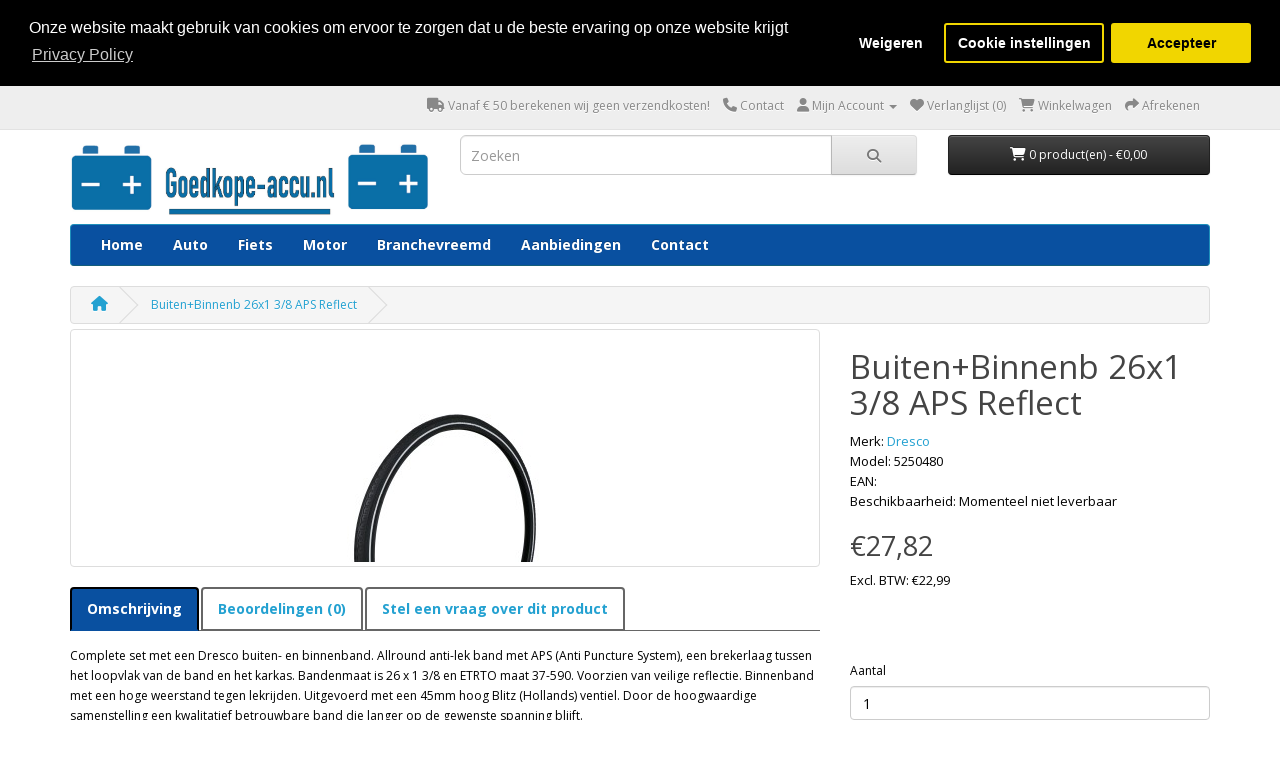

--- FILE ---
content_type: text/html; charset=utf-8
request_url: https://goedkope-accu.nl/buitenbinnenb-26x1-38-aps-reflect
body_size: 7052
content:
<!DOCTYPE html>

<!--[if IE]><![endif]-->

<!--[if IE 8 ]><html dir="ltr" lang="nl" class="ie8"><![endif]-->

<!--[if IE 9 ]><html dir="ltr" lang="nl" class="ie9"><![endif]-->

<!--[if (gt IE 9)|!(IE)]><!-->

<html dir="ltr" lang="nl">

<!--<![endif]-->

<head>
<script id="isl-gdpr-gtm-gcm-default">
  window.dataLayer = window.dataLayer || [];
  function gtag(){dataLayer.push(arguments);}

  gtag("consent", "default", {
    "ad_storage": "denied",
    "ad_personalization": "denied",
    "ad_user_data": "denied",
    "analytics_storage": "denied",
    "functionality_storage": "denied",
    "personalization_storage": "denied",
    "security_storage": "granted",
    "wait_for_update": 1500
  });

  // Optional
  // gtag("set", "ads_data_redaction", true);
  // gtag("set", "url_passthrough", true);
</script>
<!-- End iSense GDPR - Consent Default -->
<!-- Google Tag Manager -->
<script>(function(w,d,s,l,i){w[l]=w[l]||[];w[l].push({'gtm.start':
new Date().getTime(),event:'gtm.js'});var f=d.getElementsByTagName(s)[0],
j=d.createElement(s),dl=l!='dataLayer'?'&l='+l:'';j.async=true;j.src=
'https://www.googletagmanager.com/gtm.js?id='+i+dl;f.parentNode.insertBefore(j,f);
})(window,document,'script','dataLayer','GTM-P6RBLFQ6');</script>
<!-- End Google Tag Manager -->
<!-- Google tag (gtag.js) -->
<script async src="https://www.googletagmanager.com/gtag/js?id=G-DJDMK6B145"></script>
<script>
  window.dataLayer = window.dataLayer || [];
  function gtag(){dataLayer.push(arguments);}
  gtag('js', new Date());

  gtag('config', 'G-DJDMK6B145');
</script>
<meta charset="UTF-8" />

<meta name="viewport" content="width=device-width, initial-scale=1">

<meta http-equiv="X-UA-Compatible" content="IE=edge">
<meta name="msvalidate.01" content="619DABD51D35B2720526006D14033A1B" />
<meta name="google-site-verification" content="SsvwvS1p153YjXEFCfKiu5FnhmHm3DZoHkTedLvY0xE" />

<title>Dresco Buiten- en Binnenband 26 x 1 3/8 (37-590) APS Reflectie Blitz 45mm</title>

<base href="https://goedkope-accu.nl/" />


<meta name="description" content="Dresco Buiten- en Binnenband 26 x 1 3/8 (37-590) APS Reflectie Blitz 45mm" />



<script src="catalog/view/javascript/jquery/jquery-2.1.1.min.js" type="text/javascript"></script>

<link href="catalog/view/javascript/bootstrap/css/bootstrap.min.css" rel="stylesheet" media="screen" />

<script src="catalog/view/javascript/bootstrap/js/bootstrap.min.js" type="text/javascript"></script>

<link href="catalog/view/javascript/font-awesome/css/font-awesome.min.css" rel="stylesheet" type="text/css" />

<link href="//fonts.googleapis.com/css?family=Open+Sans:400,400i,300,700" rel="stylesheet" type="text/css" />

<link href="catalog/view/theme/wilco/stylesheet/stylesheet.css" rel="stylesheet">

<link rel="stylesheet" type="text/css" href="catalog/view/theme/wilco/stylesheet/license.css" />
<script src="https://kit.fontawesome.com/06b76c24b3.js" crossorigin="anonymous"></script>


<link href="catalog/view/javascript/jquery/magnific/magnific-popup.css" type="text/css" rel="stylesheet" media="screen" />


<link href="catalog/view/javascript/jquery/datetimepicker/bootstrap-datetimepicker.min.css" type="text/css" rel="stylesheet" media="screen" />


<link href="catalog/view/javascript/isenselabs_gdpr/cookieconsent.min.css" type="text/css" rel="stylesheet" media="screen" />


<script src="catalog/view/javascript/common.js" type="text/javascript"></script>


<link href="https://goedkope-accu.nl/index.php?route=information/contact" rel="canonical" />


<link href="https://goedkope-accu.nl/buitenbinnenb-26x1-38-aps-reflect" rel="canonical" />


<link href="https://goedkope-accu.nl/image/catalog/1merken/logo_accu.jpg" rel="icon" />



<script src="https://www.google.com/recaptcha/api.js" type="text/javascript"></script>


<script src="catalog/view/javascript/jquery/magnific/jquery.magnific-popup.min.js" type="text/javascript"></script>


<script src="catalog/view/javascript/jquery/datetimepicker/moment.js" type="text/javascript"></script>


<script src="catalog/view/javascript/jquery/datetimepicker/bootstrap-datetimepicker.min.js" type="text/javascript"></script>


<script src="catalog/view/javascript/isenselabs_gdpr/utils.js" type="text/javascript"></script>


<script src="catalog/view/javascript/isenselabs_gdpr/cookiemanager.js" type="text/javascript"></script>


<script src="catalog/view/javascript/isenselabs_gdpr/cookieconsent.min.js" type="text/javascript"></script>


<script id="isl-gdpr-gtm-gcm-update">
  function islGdprOnConsent(storage) {
    gtag("consent", "update", storage);
    islGdprSignal();
  }
  function islGdprSignal() {
    window.dataLayer.push({event: 'isl_ocgdpr_signal'});
  }

  // Initial consent, updated per visitor GDPR cookies
  function islGdprInitialConsent(adittionalChecks = 0) {
    let marketingBlocked = true;
    let analyticsBlocked = true;

    let cpdCookie=(document.cookie.match(/^(?:.*;)?\s*cookieconsent_preferences_disabled(\s*=\s*([^;]+)?)(?:.*)?$/)||[,null])[1];
    if(cpdCookie) {
      marketingBlocked = cpdCookie.indexOf("marketing") > -1;
      analyticsBlocked = cpdCookie.indexOf("analytics") > -1;
      islGdprOnConsent({
        "ad_storage": marketingBlocked ? "denied" : "granted",
        "ad_personalization": marketingBlocked ? "denied" : "granted",
        "ad_user_data": marketingBlocked ? "denied" : "granted",
        "analytics_storage": analyticsBlocked ? "denied" : "granted",
        "functionality_storage": "granted",
        "personalization_storage": "granted",
        "security_storage": "granted",
      });
    } else {
      // Block marketing & analytics until visitor opt-in
      let ccsCookie=(document.cookie.match(/^(?:.*;)?\s*cookieconsent_status\s*=\s*([^;]+)(?:.*)?$/)||[,null])[1];
      if(!ccsCookie && !adittionalChecks) {
        islGdprOnConsent({
          "ad_storage": "denied",
          "ad_personalization": "denied",
          "ad_user_data": "denied",
          "analytics_storage": "denied",
          "functionality_storage": "granted",
          "personalization_storage": "granted",
          "security_storage": "granted",
        });
      } else {
        if (adittionalChecks > 0) {
          setTimeout(function() {
            islGdprInitialConsent(adittionalChecks - 1);
          }, 600);
        }
      }
    }
  }
  islGdprInitialConsent(2);

  // On consent update
  function islCheckVisitorConsent() {
    let marketingBlocked = true;
    let analyticsBlocked = true;

    let cpdCookie=(document.cookie.match(/^(?:.*;)?\s*cookieconsent_preferences_disabled(\s*=\s*([^;]+)?)(?:.*)?$/)||[,null])[1];
    if(cpdCookie != null) {
      marketingBlocked = cpdCookie.indexOf("marketing") > -1;
      analyticsBlocked = cpdCookie.indexOf("analytics") > -1;
    }

    if (cpdCookie == null) {
      let ccsCookie=(document.cookie.match(/^(?:.*;)?\s*cookieconsent_status\s*=\s*([^;]+)(?:.*)?$/)||[,null])[1];
      if (ccsCookie == 'allow') {
        marketingBlocked = false;
        analyticsBlocked = false;
      }
    }

    islGdprOnConsent({
      "ad_storage": marketingBlocked ? "denied" : "granted",
      "ad_personalization": marketingBlocked ? "denied" : "granted",
      "ad_user_data": marketingBlocked ? "denied" : "granted",
      "analytics_storage": analyticsBlocked ? "denied" : "granted",
      "functionality_storage": "granted",
      "personalization_storage": "granted",
      "security_storage": "granted",
    });
  }

  
  let ccsCookie=(document.cookie.match(/^(?:.*;)?\s*cookieconsent_status\s*=\s*([^;]+)(?:.*)?$/)||[,null])[1];
  if(ccsCookie) {
    islCheckVisitorConsent();
  }

  window.addEventListener("click", function (e) {
    if (e.target && (e.target.className == "cc-btn cc-allow")) {
      setTimeout(function() {
        islCheckVisitorConsent();
      }, 500);
    }
    if (e.target && (e.target.className == "cc-btn cc-dismiss")) {
      setTimeout(function() {
        islGdprSignal();
      }, 500);
    }
  });
</script>
</head>

<body class="product-product-7529">
<!-- Google Tag Manager (noscript) -->
<noscript><iframe src="https://www.googletagmanager.com/ns.html?id=GTM-P6RBLFQ6"
height="0" width="0" style="display:none;visibility:hidden"></iframe></noscript>
<!-- End Google Tag Manager (noscript) -->
<nav id="top">

  <div class="container">

     <div id="top-links" class="nav pull-right">

      <ul class="list-inline">

        <li><a href="https://goedkope-accu.nl/Verzenden"><i class="fa fa-truck"></i> Vanaf € 50 berekenen wij geen verzendkosten!</a></li>
        <li><a href="https://goedkope-accu.nl/index.php?route=information/contact"><i class="fa fa-phone"></i> <span class="hidden-xs hidden-sm hidden-md">Contact</span></a></li>

        <li class="dropdown"><a href="https://goedkope-accu.nl/index.php?route=account/account" title="Mijn Account" class="dropdown-toggle" data-toggle="dropdown"><i class="fa fa-user"></i> <span class="hidden-xs hidden-sm hidden-md">Mijn Account</span> <span class="caret"></span></a>

          <ul class="dropdown-menu dropdown-menu-right">

            
            <li><a href="https://goedkope-accu.nl/index.php?route=account/register">Registreren</a></li>

            <li><a href="https://goedkope-accu.nl/index.php?route=account/login">Inloggen</a></li>

            
          </ul>

        </li>

        <li><a href="https://goedkope-accu.nl/index.php?route=account/wishlist" id="wishlist-total" title="Verlanglijst (0)"><i class="fa fa-heart"></i> <span class="hidden-xs hidden-sm hidden-md">Verlanglijst (0)</span></a></li>

        <li><a href="https://goedkope-accu.nl/index.php?route=checkout/cart" title="Winkelwagen"><i class="fa fa-shopping-cart"></i> <span class="hidden-xs hidden-sm hidden-md">Winkelwagen</span></a></li>

        <li><a href="https://goedkope-accu.nl/index.php?route=checkout/checkout" title="Afrekenen"><i class="fa fa-share"></i> <span class="hidden-xs hidden-sm hidden-md">Afrekenen</span></a></li>

      </ul>

    </div>

  </div>

</nav>

<header>

  <div class="container">

    <div class="row">

      <div class="col-sm-4">

        <div id="logo">

          
          <a href="https://goedkope-accu.nl/index.php?route=common/home"><img src="https://goedkope-accu.nl/image/catalog/1merken/goedkope-accu.nl.jpg" title="Het Goedkoopste Bv" alt="Het Goedkoopste Bv" class="img-responsive" /></a>

          
        </div>

      </div>

      <div class="col-sm-5"><div id="search" class="input-group">
  <input type="text" name="search" value="" placeholder="Zoeken" class="form-control input-lg" />
  <span class="input-group-btn">
    <button type="button" class="btn btn-default btn-lg"><i class="fa fa-search"></i></button>
  </span>
</div>
      </div>

      <div class="col-sm-3"><div id="cart" class="btn-group btn-block">
  <button type="button" data-toggle="dropdown" data-loading-text="Laden..." class="btn btn-inverse btn-block btn-lg dropdown-toggle"><i class="fa fa-shopping-cart"></i> <span id="cart-total">0 product(en) - €0,00</span></button>
  <ul class="dropdown-menu pull-right">
        <li>
      <p class="text-center">U heeft nog geen producten in uw winkelwagen.</p>
    </li>
      </ul>
</div>
</div>

    </div>

  </div>

</header>


<div class="container">

  <nav id="menu" class="navbar">

    <div class="navbar-header"><span id="category" class="visible-xs">categorie&euml;n</span>

      <button type="button" class="btn btn-navbar navbar-toggle" data-toggle="collapse" data-target=".navbar-ex1-collapse"><i class="fa fa-bars"></i></button>

    </div>

    <div class="collapse navbar-collapse navbar-ex1-collapse">

      <ul class="nav navbar-nav">

      <li><a href="https://goedkope-accu.nl/index.php?route=common/home">Home</a></li>
      <li><a href="https://goedkope-accu.nl/auto">Auto</a></li>
      <li><a href="https://goedkope-accu.nl/fiets">Fiets</a></li>
      <li><a href="https://goedkope-accu.nl/motor">Motor</a></li>
      <li><a href="https://goedkope-accu.nl/branchevreemd">Branchevreemd</a></li>
      <li><a href="/index.php?route=product/special">Aanbiedingen</a></li>
	  <li><a href="https://goedkope-accu.nl/index.php?route=information/contact">Contact</a></li>

      </ul>

    </div>

  </nav>


</div>



<div class="container">

  <ul class="breadcrumb">

    
    <li><a href="https://goedkope-accu.nl/index.php?route=common/home"><i class="fa fa-home"></i></a></li>

    
    <li><a href="https://goedkope-accu.nl/buitenbinnenb-26x1-38-aps-reflect">Buiten+Binnenb 26x1 3/8 APS Reflect</a></li>

    
  </ul>

  <div class="row">
    
    
    
    <div id="content" class="col-sm-12">
      <div class="row">

        
        
        
        <div class="col-sm-8">

          
          <ul class="thumbnails">

            
            <li><a class="thumbnail" href="https://goedkope-accu.nl/image/cache/pconnect/5250480_01-500x500.jpg" title="Buiten+Binnenb 26x1 3/8 APS Reflect"><img src="https://goedkope-accu.nl/image/cache/pconnect/5250480_01-228x228.jpg" title="Buiten+Binnenb 26x1 3/8 APS Reflect" alt="Buiten+Binnenb 26x1 3/8 APS Reflect" /></a></li>

            
            
          </ul>

          
          <ul class="nav nav-tabs">

            <li class="active"><a href="#tab-description" data-toggle="tab">Omschrijving</a></li>

            
            
            <li><a href="#tab-review" data-toggle="tab">Beoordelingen (0)</a></li>

            
            <li><a href="#tab-askquestion" data-toggle="tab">Stel een vraag over dit product</a></li>

          </ul>

          <div class="tab-content">

            <div class="tab-pane active" id="tab-description">Complete set met een Dresco buiten- en binnenband. Allround anti-lek band met APS (Anti Puncture System), een brekerlaag tussen het loopvlak van de band en het karkas. Bandenmaat is 26 x 1 3/8 en ETRTO maat 37-590. Voorzien van veilige reflectie. Binnenband met een hoge weerstand tegen lekrijden. Uitgevoerd met een 45mm hoog Blitz (Hollands) ventiel. Door de hoogwaardige samenstelling een kwalitatief betrouwbare band die langer op de gewenste spanning blijft.</div>

            <div class="tab-pane" id="tab-askquestion"><form action="https://goedkope-accu.nl/index.php?route=information/contact" method="post" enctype="multipart/form-data" class="form-horizontal" id="form-contact">
        <fieldset>
          <legend>Contactformulier <br><font size="2">Onze klantenservice beantwoord uw vraag gemiddeld binnen 1 uur.</legend>
          <div class="form-group required">
            <label class="col-sm-2 control-label" for="input-name">Uw naam</label>
            <div class="col-sm-10">
              <input type="text" name="name" value="" id="input-name" class="form-control" />
                          </div>
          </div>
          <div class="form-group required">
            <label class="col-sm-2 control-label" for="input-email">Uw e-mailadres</label>
            <div class="col-sm-10">
              <input type="text" name="email" value="" id="input-email" class="form-control" />
                          </div>
          </div>
          <div class="form-group required">
            <label class="col-sm-2 control-label" for="input-enquiry">Uw vraag of opmerking</label>
            <div class="col-sm-10">
              <textarea name="enquiry" rows="10" id="input-enquiry" class="form-control"></textarea>
                          </div>
          </div>
          <script src="//www.google.com/recaptcha/api.js" type="text/javascript"></script>
<fieldset>
  <legend></legend>
  <div class="form-group required">
        <label class="col-sm-2 control-label">Voer de code in de onderstaande box in</label>
    <div class="col-sm-10">
      <div class="g-recaptcha" data-sitekey="6LeRshUTAAAAAC6ZxTcQUCn1qQtFZ9gO6hIB8oC-"></div>
          </div>
      </div>
</fieldset>
        </fieldset>
        <div class="buttons">
          <div class="pull-right">
            <input class="btn btn-primary" type="button" onClick="submitQuestion();" data-loading-text="Laden..." id="button-contact" value="Toepassen" />
          </div>
        </div>
      </form></div>

            
            
            <div class="tab-pane" id="tab-review">

              <form class="form-horizontal" id="form-review">

                <div id="review"></div>

                <h2>Geef beoordeling</h2>

                
                Om een beoordeling te schrijven moet u <a href="https://goedkope-accu.nl/index.php?route=account/login">inloggen</a> of zich <a href="https://goedkope-accu.nl/index.php?route=account/register">registreren</a>
                
              </form>

            </div>

            
          </div>

        </div>

        
        
        
        <div class="col-sm-4">



          <h1>Buiten+Binnenb 26x1 3/8 APS Reflect</h1>

          <ul class="list-unstyled">

            
            <li>Merk: <a href="https://goedkope-accu.nl/dresco">Dresco</a></li>

            
            <li>Model: 5250480</li>
            <li>EAN: </li>

            
            <li>Beschikbaarheid: Momenteel niet leverbaar</li>

            
          </ul>

          
          <ul class="list-unstyled">

            
            <li>

              <h2>€27,82</h2>

            </li>

            
            
            <li>Excl. BTW: €22,99</li>

            
            
            
            <li><span style="padding-left:1px; font-size:14px; color:#900;"><br /><br /></span></li>

            <li><span style="padding-left:1px; font-size:14px; color:#900;"></span></li>

          </ul>

          
          <div id="product">

            
            
            <div class="form-group">

              <label class="control-label" for="input-quantity">Aantal</label>

              <input type="text" name="quantity" value="1" size="2" id="input-quantity" class="form-control" />

              <input type="hidden" name="product_id" value="7529" />

              <br />

              <button type="button" id="button-cart" data-loading-text="Laden..." class="btn btn-primary btn-lg btn-block">Bestellen</button>

            </div>

            
          </div>

          
          <div class="rating">

		        

            <p>

              
              
              <span class="fa fa-stack"><i class="fa fa-star-o fa-stack-1x"></i></span>

              
              
              
              <span class="fa fa-stack"><i class="fa fa-star-o fa-stack-1x"></i></span>

              
              
              
              <span class="fa fa-stack"><i class="fa fa-star-o fa-stack-1x"></i></span>

              
              
              
              <span class="fa fa-stack"><i class="fa fa-star-o fa-stack-1x"></i></span>

              
              
              
              <span class="fa fa-stack"><i class="fa fa-star-o fa-stack-1x"></i></span>

              
              
              <a href="" onclick="$('a[href=\'#tab-review\']').trigger('click'); return false;">0 beoordeling(en)</a> / <a href="" onclick="$('a[href=\'#tab-review\']').trigger('click'); return false;">Geef beoordeling</a></p>

            <hr>

            <!-- AddThis Button BEGIN -->

            <div class="addthis_toolbox addthis_default_style"><a class="addthis_button_facebook_like" fb:like:layout="button_count"></a> <a class="addthis_button_tweet"></a> <a class="addthis_button_pinterest_pinit"></a> <a class="addthis_counter addthis_pill_style"></a></div>

            <script type="text/javascript" src="//s7.addthis.com/js/300/addthis_widget.js#pubid=ra-515eeaf54693130e"></script>

            <!-- AddThis Button END -->

          </div>

          
        </div>

      </div>

      
      
      </div>

    </div>

</div>

<script type="text/javascript"><!--

$('select[name=\'recurring_id\'], input[name="quantity"]').change(function(){

  $.ajax({

    url: 'index.php?route=product/product/getRecurringDescription',

    type: 'post',

    data: $('input[name=\'product_id\'], input[name=\'quantity\'], select[name=\'recurring_id\']'),

    dataType: 'json',

    beforeSend: function() {

      $('#recurring-description').html('');

    },

    success: function(json) {

      $('.alert, .text-danger').remove();



      if (json['success']) {

        $('#recurring-description').html(json['success']);

      }

    }

  });

});

//--></script>

<script type="text/javascript"><!--

$('#button-cart').on('click', function() {

  $.ajax({

    url: 'index.php?route=checkout/cart/add',

    type: 'post',

    data: $('#product input[type=\'text\'], #product input[type=\'hidden\'], #product input[type=\'radio\']:checked, #product input[type=\'checkbox\']:checked, #product select, #product textarea'),

    dataType: 'json',

    beforeSend: function() {

      $('#button-cart').button('loading');

    },

    complete: function() {

      $('#button-cart').button('reset');

    },

    success: function(json) {

      $('.alert, .text-danger').remove();

      $('.form-group').removeClass('has-error');



      if (json['error']) {

        if (json['error']['option']) {

          for (i in json['error']['option']) {

            var element = $('#input-option' + i.replace('_', '-'));



            if (element.parent().hasClass('input-group')) {

              element.parent().after('<div class="text-danger">' + json['error']['option'][i] + '</div>');

            } else {

              element.after('<div class="text-danger">' + json['error']['option'][i] + '</div>');

            }

          }

        }



        if (json['error']['recurring']) {

          $('select[name=\'recurring_id\']').after('<div class="text-danger">' + json['error']['recurring'] + '</div>');

        }



        // Highlight any found errors

        $('.text-danger').parent().addClass('has-error');

      }



      if (json['success']) {

        $('.breadcrumb').after('<div class="alert alert-success">' + json['success'] + '<button type="button" class="close" data-dismiss="alert">&times;</button></div>');



        $('#cart > button').html('<i class="fa fa-shopping-cart"></i> ' + json['total']);



        $('html, body').animate({ scrollTop: 0 }, 'slow');



        $('#cart > ul').load('index.php?route=common/cart/info ul li');

      }

    },

        error: function(xhr, ajaxOptions, thrownError) {

            alert(thrownError + "\r\n" + xhr.statusText + "\r\n" + xhr.responseText);

        }

  });

});

//--></script>

<script type="text/javascript"><!--

$('.date').datetimepicker({

  pickTime: false

});



$('.datetime').datetimepicker({

  pickDate: true,

  pickTime: true

});



$('.time').datetimepicker({

  pickDate: false

});



$('button[id^=\'button-upload\']').on('click', function() {

  var node = this;



  $('#form-upload').remove();



  $('body').prepend('<form enctype="multipart/form-data" id="form-upload" style="display: none;"><input type="file" name="file" /></form>');



  $('#form-upload input[name=\'file\']').trigger('click');



  if (typeof timer != 'undefined') {

      clearInterval(timer);

  }



  timer = setInterval(function() {

    if ($('#form-upload input[name=\'file\']').val() != '') {

      clearInterval(timer);



      $.ajax({

        url: 'index.php?route=tool/upload',

        type: 'post',

        dataType: 'json',

        data: new FormData($('#form-upload')[0]),

        cache: false,

        contentType: false,

        processData: false,

        beforeSend: function() {

          $(node).button('loading');

        },

        complete: function() {

          $(node).button('reset');

        },

        success: function(json) {

          $('.text-danger').remove();



          if (json['error']) {

            $(node).parent().find('input').after('<div class="text-danger">' + json['error'] + '</div>');

          }



          if (json['success']) {

            alert(json['success']);



            $(node).parent().find('input').attr('value', json['code']);

          }

        },

        error: function(xhr, ajaxOptions, thrownError) {

          alert(thrownError + "\r\n" + xhr.statusText + "\r\n" + xhr.responseText);

        }

      });

    }

  }, 500);

});

//--></script>

<script type="text/javascript"><!--

$('#review').delegate('.pagination a', 'click', function(e) {

    e.preventDefault();



    $('#review').fadeOut('slow');



    $('#review').load(this.href);



    $('#review').fadeIn('slow');

});



$('#review').load('index.php?route=product/product/review&product_id=7529');



$('#button-review').on('click', function() {

  $.ajax({

    url: 'index.php?route=product/product/write&product_id=7529',

    type: 'post',

    dataType: 'json',

    data: $("#form-review").serialize(),

    beforeSend: function() {

      $('#button-review').button('loading');

    },

    complete: function() {

      $('#button-review').button('reset');

    },

    success: function(json) {

      $('.alert-success, .alert-danger').remove();



      if (json['error']) {

        $('#review').after('<div class="alert alert-danger"><i class="fa fa-exclamation-circle"></i> ' + json['error'] + '</div>');

      }



      if (json['success']) {

        $('#review').after('<div class="alert alert-success"><i class="fa fa-check-circle"></i> ' + json['success'] + '</div>');



        $('input[name=\'name\']').val('');

        $('textarea[name=\'text\']').val('');

        $('input[name=\'rating\']:checked').prop('checked', false);

      }

    }

  });

});



$(document).ready(function() {

  $('.thumbnails').magnificPopup({

    type:'image',

    delegate: 'a',

    gallery: {

      enabled:true

    }

  });

});

//--></script>

<script type="text/javascript">

  jQuery(document).ready(function ($) {

    $('#tabs li:eq(0) a').tab('show');

  });

function submitQuestion(){

  $.ajax({

    url: 'index.php?route=product/product/submitQuestion',

    type: 'post',

    dataType: 'json',

    data: $("#form-contact").serialize() + '&form-contact=submit' + '&product_id=7529',

    beforeSend: function() {

      $('#button-contact').button('loading');

    },

    complete: function() {

      $('#button-contact').button('reset');

    },

    success: function(json) {

      $('.alert-success, .alert-danger').remove();

      if (json['success']) {

        $('input[name=\'captcha\']').val('');  // @todo

      }

      $('#tab-askquestion').html(json['contact_form']);

    }

  });

}

</script>

<footer>

  <div class="container">

    <div class="row">

      
      <div class="col-sm-3">

        <h5>Informatie</h5>

        <ul class="list-unstyled">

          
          <li><a href="https://goedkope-accu.nl/gdpr-tools">Beheer al uw gegevens</a></li>

          
          <li><a href="https://goedkope-accu.nl/autoaccu-gids">Autoaccu - De gids voor beste Onderhoud &amp; Levensduur</a></li>

          
          <li><a href="https://goedkope-accu.nl/Bootaccu-gids">Bootaccu - Onmisbare Gids voor Elke Schipper</a></li>

          
          <li><a href="https://goedkope-accu.nl/Camperaccu-info">Camperaccu - Gids voor de beste accukeuze!</a></li>

          
          <li><a href="https://goedkope-accu.nl/Zonnepaneel-info">Zonnepanelen - Gids Zonnepanelen voor camper en boot</a></li>

          
          <li><a href="https://goedkope-accu.nl/Algemene-voorwaarden">Algemene voorwaarden Goedkope-accu.nl</a></li>

          
          <li><a href="https://goedkope-accu.nl/energie-oplossingen-soest">Info</a></li>

          
          <li><a href="https://goedkope-accu.nl/Verzenden">Verzenden</a></li>

          
          <li><a href="https://goedkope-accu.nl/garantie-accu">Garantie accu's</a></li>

          
          <li><a href="https://goedkope-accu.nl/Privacy-Policy">Privacy Policy</a></li>

          
          <li><a href="https://goedkope-accu.nl/Zonnepanelen-monteren">Zonnepanelen monteren</a></li>

          
          <li><a href="https://goedkope-accu.nl/accu-automerk">Accu automerk</a></li>

          
          <li><a href="https://goedkope-accu.nl/accumerk">Accumerken</a></li>

          
          <li><a href="https://goedkope-accu.nl/accu-gratis-bezorgd">Gratis bezorgd</a></li>

          
        </ul>

      </div>

      
      <div class="col-sm-3">

        <h5>Klantenservice</h5>

        <ul class="list-unstyled">

          <li><a href="https://goedkope-accu.nl/index.php?route=information/contact">Contact</a></li>

          <li><a href="https://goedkope-accu.nl/index.php?route=information/sitemap">Sitemap</a></li>

        </ul>

      </div>

      <div class="col-sm-3">

        <h5>Extra</h5>

        <ul class="list-unstyled">

      	  <li><a href="https://goedkope-accu.nl/index.php?route=product/special">Aanbiedingen</a></li>

          <li><a href="https://goedkope-accu.nl/index.php?route=product/manufacturer">Merken</a></li>

        </ul>

      </div>

      <div class="col-sm-3">

        <h5>Mijn account</h5>

        <ul class="list-unstyled">

          <li><a href="https://goedkope-accu.nl/index.php?route=account/account">Mijn account</a></li>

          <li><a href="https://goedkope-accu.nl/index.php?route=account/order">Bestelhistorie</a></li>

          <li><a href="https://goedkope-accu.nl/index.php?route=account/wishlist">Verlanglijst</a></li>

          <li><a href="https://goedkope-accu.nl/index.php?route=account/newsletter">Nieuwsbrief</a></li>

        </ul>

      </div>

    </div>

    <hr>

    <p>Powered By <a href="https://service-advies.nl">Service & Advies de Klerk</a><br /> Het Goedkoopste Bv &copy; 2026</p>

  </div>

</footer>

                 <div id="cookie_bar"></div>
            <script>
               $(document).ready(function() {
                   $("#cookie_bar").load("index.php?route=module/isenselabs_gdpr/cookie_consent_bar", function() {
                    });
               });
            </script>
                  
</body></html>


--- FILE ---
content_type: text/html; charset=utf-8
request_url: https://www.google.com/recaptcha/api2/anchor?ar=1&k=6LeRshUTAAAAAC6ZxTcQUCn1qQtFZ9gO6hIB8oC-&co=aHR0cHM6Ly9nb2Vka29wZS1hY2N1Lm5sOjQ0Mw..&hl=en&v=PoyoqOPhxBO7pBk68S4YbpHZ&size=normal&anchor-ms=20000&execute-ms=30000&cb=oz0iynix0ofh
body_size: 49565
content:
<!DOCTYPE HTML><html dir="ltr" lang="en"><head><meta http-equiv="Content-Type" content="text/html; charset=UTF-8">
<meta http-equiv="X-UA-Compatible" content="IE=edge">
<title>reCAPTCHA</title>
<style type="text/css">
/* cyrillic-ext */
@font-face {
  font-family: 'Roboto';
  font-style: normal;
  font-weight: 400;
  font-stretch: 100%;
  src: url(//fonts.gstatic.com/s/roboto/v48/KFO7CnqEu92Fr1ME7kSn66aGLdTylUAMa3GUBHMdazTgWw.woff2) format('woff2');
  unicode-range: U+0460-052F, U+1C80-1C8A, U+20B4, U+2DE0-2DFF, U+A640-A69F, U+FE2E-FE2F;
}
/* cyrillic */
@font-face {
  font-family: 'Roboto';
  font-style: normal;
  font-weight: 400;
  font-stretch: 100%;
  src: url(//fonts.gstatic.com/s/roboto/v48/KFO7CnqEu92Fr1ME7kSn66aGLdTylUAMa3iUBHMdazTgWw.woff2) format('woff2');
  unicode-range: U+0301, U+0400-045F, U+0490-0491, U+04B0-04B1, U+2116;
}
/* greek-ext */
@font-face {
  font-family: 'Roboto';
  font-style: normal;
  font-weight: 400;
  font-stretch: 100%;
  src: url(//fonts.gstatic.com/s/roboto/v48/KFO7CnqEu92Fr1ME7kSn66aGLdTylUAMa3CUBHMdazTgWw.woff2) format('woff2');
  unicode-range: U+1F00-1FFF;
}
/* greek */
@font-face {
  font-family: 'Roboto';
  font-style: normal;
  font-weight: 400;
  font-stretch: 100%;
  src: url(//fonts.gstatic.com/s/roboto/v48/KFO7CnqEu92Fr1ME7kSn66aGLdTylUAMa3-UBHMdazTgWw.woff2) format('woff2');
  unicode-range: U+0370-0377, U+037A-037F, U+0384-038A, U+038C, U+038E-03A1, U+03A3-03FF;
}
/* math */
@font-face {
  font-family: 'Roboto';
  font-style: normal;
  font-weight: 400;
  font-stretch: 100%;
  src: url(//fonts.gstatic.com/s/roboto/v48/KFO7CnqEu92Fr1ME7kSn66aGLdTylUAMawCUBHMdazTgWw.woff2) format('woff2');
  unicode-range: U+0302-0303, U+0305, U+0307-0308, U+0310, U+0312, U+0315, U+031A, U+0326-0327, U+032C, U+032F-0330, U+0332-0333, U+0338, U+033A, U+0346, U+034D, U+0391-03A1, U+03A3-03A9, U+03B1-03C9, U+03D1, U+03D5-03D6, U+03F0-03F1, U+03F4-03F5, U+2016-2017, U+2034-2038, U+203C, U+2040, U+2043, U+2047, U+2050, U+2057, U+205F, U+2070-2071, U+2074-208E, U+2090-209C, U+20D0-20DC, U+20E1, U+20E5-20EF, U+2100-2112, U+2114-2115, U+2117-2121, U+2123-214F, U+2190, U+2192, U+2194-21AE, U+21B0-21E5, U+21F1-21F2, U+21F4-2211, U+2213-2214, U+2216-22FF, U+2308-230B, U+2310, U+2319, U+231C-2321, U+2336-237A, U+237C, U+2395, U+239B-23B7, U+23D0, U+23DC-23E1, U+2474-2475, U+25AF, U+25B3, U+25B7, U+25BD, U+25C1, U+25CA, U+25CC, U+25FB, U+266D-266F, U+27C0-27FF, U+2900-2AFF, U+2B0E-2B11, U+2B30-2B4C, U+2BFE, U+3030, U+FF5B, U+FF5D, U+1D400-1D7FF, U+1EE00-1EEFF;
}
/* symbols */
@font-face {
  font-family: 'Roboto';
  font-style: normal;
  font-weight: 400;
  font-stretch: 100%;
  src: url(//fonts.gstatic.com/s/roboto/v48/KFO7CnqEu92Fr1ME7kSn66aGLdTylUAMaxKUBHMdazTgWw.woff2) format('woff2');
  unicode-range: U+0001-000C, U+000E-001F, U+007F-009F, U+20DD-20E0, U+20E2-20E4, U+2150-218F, U+2190, U+2192, U+2194-2199, U+21AF, U+21E6-21F0, U+21F3, U+2218-2219, U+2299, U+22C4-22C6, U+2300-243F, U+2440-244A, U+2460-24FF, U+25A0-27BF, U+2800-28FF, U+2921-2922, U+2981, U+29BF, U+29EB, U+2B00-2BFF, U+4DC0-4DFF, U+FFF9-FFFB, U+10140-1018E, U+10190-1019C, U+101A0, U+101D0-101FD, U+102E0-102FB, U+10E60-10E7E, U+1D2C0-1D2D3, U+1D2E0-1D37F, U+1F000-1F0FF, U+1F100-1F1AD, U+1F1E6-1F1FF, U+1F30D-1F30F, U+1F315, U+1F31C, U+1F31E, U+1F320-1F32C, U+1F336, U+1F378, U+1F37D, U+1F382, U+1F393-1F39F, U+1F3A7-1F3A8, U+1F3AC-1F3AF, U+1F3C2, U+1F3C4-1F3C6, U+1F3CA-1F3CE, U+1F3D4-1F3E0, U+1F3ED, U+1F3F1-1F3F3, U+1F3F5-1F3F7, U+1F408, U+1F415, U+1F41F, U+1F426, U+1F43F, U+1F441-1F442, U+1F444, U+1F446-1F449, U+1F44C-1F44E, U+1F453, U+1F46A, U+1F47D, U+1F4A3, U+1F4B0, U+1F4B3, U+1F4B9, U+1F4BB, U+1F4BF, U+1F4C8-1F4CB, U+1F4D6, U+1F4DA, U+1F4DF, U+1F4E3-1F4E6, U+1F4EA-1F4ED, U+1F4F7, U+1F4F9-1F4FB, U+1F4FD-1F4FE, U+1F503, U+1F507-1F50B, U+1F50D, U+1F512-1F513, U+1F53E-1F54A, U+1F54F-1F5FA, U+1F610, U+1F650-1F67F, U+1F687, U+1F68D, U+1F691, U+1F694, U+1F698, U+1F6AD, U+1F6B2, U+1F6B9-1F6BA, U+1F6BC, U+1F6C6-1F6CF, U+1F6D3-1F6D7, U+1F6E0-1F6EA, U+1F6F0-1F6F3, U+1F6F7-1F6FC, U+1F700-1F7FF, U+1F800-1F80B, U+1F810-1F847, U+1F850-1F859, U+1F860-1F887, U+1F890-1F8AD, U+1F8B0-1F8BB, U+1F8C0-1F8C1, U+1F900-1F90B, U+1F93B, U+1F946, U+1F984, U+1F996, U+1F9E9, U+1FA00-1FA6F, U+1FA70-1FA7C, U+1FA80-1FA89, U+1FA8F-1FAC6, U+1FACE-1FADC, U+1FADF-1FAE9, U+1FAF0-1FAF8, U+1FB00-1FBFF;
}
/* vietnamese */
@font-face {
  font-family: 'Roboto';
  font-style: normal;
  font-weight: 400;
  font-stretch: 100%;
  src: url(//fonts.gstatic.com/s/roboto/v48/KFO7CnqEu92Fr1ME7kSn66aGLdTylUAMa3OUBHMdazTgWw.woff2) format('woff2');
  unicode-range: U+0102-0103, U+0110-0111, U+0128-0129, U+0168-0169, U+01A0-01A1, U+01AF-01B0, U+0300-0301, U+0303-0304, U+0308-0309, U+0323, U+0329, U+1EA0-1EF9, U+20AB;
}
/* latin-ext */
@font-face {
  font-family: 'Roboto';
  font-style: normal;
  font-weight: 400;
  font-stretch: 100%;
  src: url(//fonts.gstatic.com/s/roboto/v48/KFO7CnqEu92Fr1ME7kSn66aGLdTylUAMa3KUBHMdazTgWw.woff2) format('woff2');
  unicode-range: U+0100-02BA, U+02BD-02C5, U+02C7-02CC, U+02CE-02D7, U+02DD-02FF, U+0304, U+0308, U+0329, U+1D00-1DBF, U+1E00-1E9F, U+1EF2-1EFF, U+2020, U+20A0-20AB, U+20AD-20C0, U+2113, U+2C60-2C7F, U+A720-A7FF;
}
/* latin */
@font-face {
  font-family: 'Roboto';
  font-style: normal;
  font-weight: 400;
  font-stretch: 100%;
  src: url(//fonts.gstatic.com/s/roboto/v48/KFO7CnqEu92Fr1ME7kSn66aGLdTylUAMa3yUBHMdazQ.woff2) format('woff2');
  unicode-range: U+0000-00FF, U+0131, U+0152-0153, U+02BB-02BC, U+02C6, U+02DA, U+02DC, U+0304, U+0308, U+0329, U+2000-206F, U+20AC, U+2122, U+2191, U+2193, U+2212, U+2215, U+FEFF, U+FFFD;
}
/* cyrillic-ext */
@font-face {
  font-family: 'Roboto';
  font-style: normal;
  font-weight: 500;
  font-stretch: 100%;
  src: url(//fonts.gstatic.com/s/roboto/v48/KFO7CnqEu92Fr1ME7kSn66aGLdTylUAMa3GUBHMdazTgWw.woff2) format('woff2');
  unicode-range: U+0460-052F, U+1C80-1C8A, U+20B4, U+2DE0-2DFF, U+A640-A69F, U+FE2E-FE2F;
}
/* cyrillic */
@font-face {
  font-family: 'Roboto';
  font-style: normal;
  font-weight: 500;
  font-stretch: 100%;
  src: url(//fonts.gstatic.com/s/roboto/v48/KFO7CnqEu92Fr1ME7kSn66aGLdTylUAMa3iUBHMdazTgWw.woff2) format('woff2');
  unicode-range: U+0301, U+0400-045F, U+0490-0491, U+04B0-04B1, U+2116;
}
/* greek-ext */
@font-face {
  font-family: 'Roboto';
  font-style: normal;
  font-weight: 500;
  font-stretch: 100%;
  src: url(//fonts.gstatic.com/s/roboto/v48/KFO7CnqEu92Fr1ME7kSn66aGLdTylUAMa3CUBHMdazTgWw.woff2) format('woff2');
  unicode-range: U+1F00-1FFF;
}
/* greek */
@font-face {
  font-family: 'Roboto';
  font-style: normal;
  font-weight: 500;
  font-stretch: 100%;
  src: url(//fonts.gstatic.com/s/roboto/v48/KFO7CnqEu92Fr1ME7kSn66aGLdTylUAMa3-UBHMdazTgWw.woff2) format('woff2');
  unicode-range: U+0370-0377, U+037A-037F, U+0384-038A, U+038C, U+038E-03A1, U+03A3-03FF;
}
/* math */
@font-face {
  font-family: 'Roboto';
  font-style: normal;
  font-weight: 500;
  font-stretch: 100%;
  src: url(//fonts.gstatic.com/s/roboto/v48/KFO7CnqEu92Fr1ME7kSn66aGLdTylUAMawCUBHMdazTgWw.woff2) format('woff2');
  unicode-range: U+0302-0303, U+0305, U+0307-0308, U+0310, U+0312, U+0315, U+031A, U+0326-0327, U+032C, U+032F-0330, U+0332-0333, U+0338, U+033A, U+0346, U+034D, U+0391-03A1, U+03A3-03A9, U+03B1-03C9, U+03D1, U+03D5-03D6, U+03F0-03F1, U+03F4-03F5, U+2016-2017, U+2034-2038, U+203C, U+2040, U+2043, U+2047, U+2050, U+2057, U+205F, U+2070-2071, U+2074-208E, U+2090-209C, U+20D0-20DC, U+20E1, U+20E5-20EF, U+2100-2112, U+2114-2115, U+2117-2121, U+2123-214F, U+2190, U+2192, U+2194-21AE, U+21B0-21E5, U+21F1-21F2, U+21F4-2211, U+2213-2214, U+2216-22FF, U+2308-230B, U+2310, U+2319, U+231C-2321, U+2336-237A, U+237C, U+2395, U+239B-23B7, U+23D0, U+23DC-23E1, U+2474-2475, U+25AF, U+25B3, U+25B7, U+25BD, U+25C1, U+25CA, U+25CC, U+25FB, U+266D-266F, U+27C0-27FF, U+2900-2AFF, U+2B0E-2B11, U+2B30-2B4C, U+2BFE, U+3030, U+FF5B, U+FF5D, U+1D400-1D7FF, U+1EE00-1EEFF;
}
/* symbols */
@font-face {
  font-family: 'Roboto';
  font-style: normal;
  font-weight: 500;
  font-stretch: 100%;
  src: url(//fonts.gstatic.com/s/roboto/v48/KFO7CnqEu92Fr1ME7kSn66aGLdTylUAMaxKUBHMdazTgWw.woff2) format('woff2');
  unicode-range: U+0001-000C, U+000E-001F, U+007F-009F, U+20DD-20E0, U+20E2-20E4, U+2150-218F, U+2190, U+2192, U+2194-2199, U+21AF, U+21E6-21F0, U+21F3, U+2218-2219, U+2299, U+22C4-22C6, U+2300-243F, U+2440-244A, U+2460-24FF, U+25A0-27BF, U+2800-28FF, U+2921-2922, U+2981, U+29BF, U+29EB, U+2B00-2BFF, U+4DC0-4DFF, U+FFF9-FFFB, U+10140-1018E, U+10190-1019C, U+101A0, U+101D0-101FD, U+102E0-102FB, U+10E60-10E7E, U+1D2C0-1D2D3, U+1D2E0-1D37F, U+1F000-1F0FF, U+1F100-1F1AD, U+1F1E6-1F1FF, U+1F30D-1F30F, U+1F315, U+1F31C, U+1F31E, U+1F320-1F32C, U+1F336, U+1F378, U+1F37D, U+1F382, U+1F393-1F39F, U+1F3A7-1F3A8, U+1F3AC-1F3AF, U+1F3C2, U+1F3C4-1F3C6, U+1F3CA-1F3CE, U+1F3D4-1F3E0, U+1F3ED, U+1F3F1-1F3F3, U+1F3F5-1F3F7, U+1F408, U+1F415, U+1F41F, U+1F426, U+1F43F, U+1F441-1F442, U+1F444, U+1F446-1F449, U+1F44C-1F44E, U+1F453, U+1F46A, U+1F47D, U+1F4A3, U+1F4B0, U+1F4B3, U+1F4B9, U+1F4BB, U+1F4BF, U+1F4C8-1F4CB, U+1F4D6, U+1F4DA, U+1F4DF, U+1F4E3-1F4E6, U+1F4EA-1F4ED, U+1F4F7, U+1F4F9-1F4FB, U+1F4FD-1F4FE, U+1F503, U+1F507-1F50B, U+1F50D, U+1F512-1F513, U+1F53E-1F54A, U+1F54F-1F5FA, U+1F610, U+1F650-1F67F, U+1F687, U+1F68D, U+1F691, U+1F694, U+1F698, U+1F6AD, U+1F6B2, U+1F6B9-1F6BA, U+1F6BC, U+1F6C6-1F6CF, U+1F6D3-1F6D7, U+1F6E0-1F6EA, U+1F6F0-1F6F3, U+1F6F7-1F6FC, U+1F700-1F7FF, U+1F800-1F80B, U+1F810-1F847, U+1F850-1F859, U+1F860-1F887, U+1F890-1F8AD, U+1F8B0-1F8BB, U+1F8C0-1F8C1, U+1F900-1F90B, U+1F93B, U+1F946, U+1F984, U+1F996, U+1F9E9, U+1FA00-1FA6F, U+1FA70-1FA7C, U+1FA80-1FA89, U+1FA8F-1FAC6, U+1FACE-1FADC, U+1FADF-1FAE9, U+1FAF0-1FAF8, U+1FB00-1FBFF;
}
/* vietnamese */
@font-face {
  font-family: 'Roboto';
  font-style: normal;
  font-weight: 500;
  font-stretch: 100%;
  src: url(//fonts.gstatic.com/s/roboto/v48/KFO7CnqEu92Fr1ME7kSn66aGLdTylUAMa3OUBHMdazTgWw.woff2) format('woff2');
  unicode-range: U+0102-0103, U+0110-0111, U+0128-0129, U+0168-0169, U+01A0-01A1, U+01AF-01B0, U+0300-0301, U+0303-0304, U+0308-0309, U+0323, U+0329, U+1EA0-1EF9, U+20AB;
}
/* latin-ext */
@font-face {
  font-family: 'Roboto';
  font-style: normal;
  font-weight: 500;
  font-stretch: 100%;
  src: url(//fonts.gstatic.com/s/roboto/v48/KFO7CnqEu92Fr1ME7kSn66aGLdTylUAMa3KUBHMdazTgWw.woff2) format('woff2');
  unicode-range: U+0100-02BA, U+02BD-02C5, U+02C7-02CC, U+02CE-02D7, U+02DD-02FF, U+0304, U+0308, U+0329, U+1D00-1DBF, U+1E00-1E9F, U+1EF2-1EFF, U+2020, U+20A0-20AB, U+20AD-20C0, U+2113, U+2C60-2C7F, U+A720-A7FF;
}
/* latin */
@font-face {
  font-family: 'Roboto';
  font-style: normal;
  font-weight: 500;
  font-stretch: 100%;
  src: url(//fonts.gstatic.com/s/roboto/v48/KFO7CnqEu92Fr1ME7kSn66aGLdTylUAMa3yUBHMdazQ.woff2) format('woff2');
  unicode-range: U+0000-00FF, U+0131, U+0152-0153, U+02BB-02BC, U+02C6, U+02DA, U+02DC, U+0304, U+0308, U+0329, U+2000-206F, U+20AC, U+2122, U+2191, U+2193, U+2212, U+2215, U+FEFF, U+FFFD;
}
/* cyrillic-ext */
@font-face {
  font-family: 'Roboto';
  font-style: normal;
  font-weight: 900;
  font-stretch: 100%;
  src: url(//fonts.gstatic.com/s/roboto/v48/KFO7CnqEu92Fr1ME7kSn66aGLdTylUAMa3GUBHMdazTgWw.woff2) format('woff2');
  unicode-range: U+0460-052F, U+1C80-1C8A, U+20B4, U+2DE0-2DFF, U+A640-A69F, U+FE2E-FE2F;
}
/* cyrillic */
@font-face {
  font-family: 'Roboto';
  font-style: normal;
  font-weight: 900;
  font-stretch: 100%;
  src: url(//fonts.gstatic.com/s/roboto/v48/KFO7CnqEu92Fr1ME7kSn66aGLdTylUAMa3iUBHMdazTgWw.woff2) format('woff2');
  unicode-range: U+0301, U+0400-045F, U+0490-0491, U+04B0-04B1, U+2116;
}
/* greek-ext */
@font-face {
  font-family: 'Roboto';
  font-style: normal;
  font-weight: 900;
  font-stretch: 100%;
  src: url(//fonts.gstatic.com/s/roboto/v48/KFO7CnqEu92Fr1ME7kSn66aGLdTylUAMa3CUBHMdazTgWw.woff2) format('woff2');
  unicode-range: U+1F00-1FFF;
}
/* greek */
@font-face {
  font-family: 'Roboto';
  font-style: normal;
  font-weight: 900;
  font-stretch: 100%;
  src: url(//fonts.gstatic.com/s/roboto/v48/KFO7CnqEu92Fr1ME7kSn66aGLdTylUAMa3-UBHMdazTgWw.woff2) format('woff2');
  unicode-range: U+0370-0377, U+037A-037F, U+0384-038A, U+038C, U+038E-03A1, U+03A3-03FF;
}
/* math */
@font-face {
  font-family: 'Roboto';
  font-style: normal;
  font-weight: 900;
  font-stretch: 100%;
  src: url(//fonts.gstatic.com/s/roboto/v48/KFO7CnqEu92Fr1ME7kSn66aGLdTylUAMawCUBHMdazTgWw.woff2) format('woff2');
  unicode-range: U+0302-0303, U+0305, U+0307-0308, U+0310, U+0312, U+0315, U+031A, U+0326-0327, U+032C, U+032F-0330, U+0332-0333, U+0338, U+033A, U+0346, U+034D, U+0391-03A1, U+03A3-03A9, U+03B1-03C9, U+03D1, U+03D5-03D6, U+03F0-03F1, U+03F4-03F5, U+2016-2017, U+2034-2038, U+203C, U+2040, U+2043, U+2047, U+2050, U+2057, U+205F, U+2070-2071, U+2074-208E, U+2090-209C, U+20D0-20DC, U+20E1, U+20E5-20EF, U+2100-2112, U+2114-2115, U+2117-2121, U+2123-214F, U+2190, U+2192, U+2194-21AE, U+21B0-21E5, U+21F1-21F2, U+21F4-2211, U+2213-2214, U+2216-22FF, U+2308-230B, U+2310, U+2319, U+231C-2321, U+2336-237A, U+237C, U+2395, U+239B-23B7, U+23D0, U+23DC-23E1, U+2474-2475, U+25AF, U+25B3, U+25B7, U+25BD, U+25C1, U+25CA, U+25CC, U+25FB, U+266D-266F, U+27C0-27FF, U+2900-2AFF, U+2B0E-2B11, U+2B30-2B4C, U+2BFE, U+3030, U+FF5B, U+FF5D, U+1D400-1D7FF, U+1EE00-1EEFF;
}
/* symbols */
@font-face {
  font-family: 'Roboto';
  font-style: normal;
  font-weight: 900;
  font-stretch: 100%;
  src: url(//fonts.gstatic.com/s/roboto/v48/KFO7CnqEu92Fr1ME7kSn66aGLdTylUAMaxKUBHMdazTgWw.woff2) format('woff2');
  unicode-range: U+0001-000C, U+000E-001F, U+007F-009F, U+20DD-20E0, U+20E2-20E4, U+2150-218F, U+2190, U+2192, U+2194-2199, U+21AF, U+21E6-21F0, U+21F3, U+2218-2219, U+2299, U+22C4-22C6, U+2300-243F, U+2440-244A, U+2460-24FF, U+25A0-27BF, U+2800-28FF, U+2921-2922, U+2981, U+29BF, U+29EB, U+2B00-2BFF, U+4DC0-4DFF, U+FFF9-FFFB, U+10140-1018E, U+10190-1019C, U+101A0, U+101D0-101FD, U+102E0-102FB, U+10E60-10E7E, U+1D2C0-1D2D3, U+1D2E0-1D37F, U+1F000-1F0FF, U+1F100-1F1AD, U+1F1E6-1F1FF, U+1F30D-1F30F, U+1F315, U+1F31C, U+1F31E, U+1F320-1F32C, U+1F336, U+1F378, U+1F37D, U+1F382, U+1F393-1F39F, U+1F3A7-1F3A8, U+1F3AC-1F3AF, U+1F3C2, U+1F3C4-1F3C6, U+1F3CA-1F3CE, U+1F3D4-1F3E0, U+1F3ED, U+1F3F1-1F3F3, U+1F3F5-1F3F7, U+1F408, U+1F415, U+1F41F, U+1F426, U+1F43F, U+1F441-1F442, U+1F444, U+1F446-1F449, U+1F44C-1F44E, U+1F453, U+1F46A, U+1F47D, U+1F4A3, U+1F4B0, U+1F4B3, U+1F4B9, U+1F4BB, U+1F4BF, U+1F4C8-1F4CB, U+1F4D6, U+1F4DA, U+1F4DF, U+1F4E3-1F4E6, U+1F4EA-1F4ED, U+1F4F7, U+1F4F9-1F4FB, U+1F4FD-1F4FE, U+1F503, U+1F507-1F50B, U+1F50D, U+1F512-1F513, U+1F53E-1F54A, U+1F54F-1F5FA, U+1F610, U+1F650-1F67F, U+1F687, U+1F68D, U+1F691, U+1F694, U+1F698, U+1F6AD, U+1F6B2, U+1F6B9-1F6BA, U+1F6BC, U+1F6C6-1F6CF, U+1F6D3-1F6D7, U+1F6E0-1F6EA, U+1F6F0-1F6F3, U+1F6F7-1F6FC, U+1F700-1F7FF, U+1F800-1F80B, U+1F810-1F847, U+1F850-1F859, U+1F860-1F887, U+1F890-1F8AD, U+1F8B0-1F8BB, U+1F8C0-1F8C1, U+1F900-1F90B, U+1F93B, U+1F946, U+1F984, U+1F996, U+1F9E9, U+1FA00-1FA6F, U+1FA70-1FA7C, U+1FA80-1FA89, U+1FA8F-1FAC6, U+1FACE-1FADC, U+1FADF-1FAE9, U+1FAF0-1FAF8, U+1FB00-1FBFF;
}
/* vietnamese */
@font-face {
  font-family: 'Roboto';
  font-style: normal;
  font-weight: 900;
  font-stretch: 100%;
  src: url(//fonts.gstatic.com/s/roboto/v48/KFO7CnqEu92Fr1ME7kSn66aGLdTylUAMa3OUBHMdazTgWw.woff2) format('woff2');
  unicode-range: U+0102-0103, U+0110-0111, U+0128-0129, U+0168-0169, U+01A0-01A1, U+01AF-01B0, U+0300-0301, U+0303-0304, U+0308-0309, U+0323, U+0329, U+1EA0-1EF9, U+20AB;
}
/* latin-ext */
@font-face {
  font-family: 'Roboto';
  font-style: normal;
  font-weight: 900;
  font-stretch: 100%;
  src: url(//fonts.gstatic.com/s/roboto/v48/KFO7CnqEu92Fr1ME7kSn66aGLdTylUAMa3KUBHMdazTgWw.woff2) format('woff2');
  unicode-range: U+0100-02BA, U+02BD-02C5, U+02C7-02CC, U+02CE-02D7, U+02DD-02FF, U+0304, U+0308, U+0329, U+1D00-1DBF, U+1E00-1E9F, U+1EF2-1EFF, U+2020, U+20A0-20AB, U+20AD-20C0, U+2113, U+2C60-2C7F, U+A720-A7FF;
}
/* latin */
@font-face {
  font-family: 'Roboto';
  font-style: normal;
  font-weight: 900;
  font-stretch: 100%;
  src: url(//fonts.gstatic.com/s/roboto/v48/KFO7CnqEu92Fr1ME7kSn66aGLdTylUAMa3yUBHMdazQ.woff2) format('woff2');
  unicode-range: U+0000-00FF, U+0131, U+0152-0153, U+02BB-02BC, U+02C6, U+02DA, U+02DC, U+0304, U+0308, U+0329, U+2000-206F, U+20AC, U+2122, U+2191, U+2193, U+2212, U+2215, U+FEFF, U+FFFD;
}

</style>
<link rel="stylesheet" type="text/css" href="https://www.gstatic.com/recaptcha/releases/PoyoqOPhxBO7pBk68S4YbpHZ/styles__ltr.css">
<script nonce="ErO4InmlmJD9gJY5fMYjpw" type="text/javascript">window['__recaptcha_api'] = 'https://www.google.com/recaptcha/api2/';</script>
<script type="text/javascript" src="https://www.gstatic.com/recaptcha/releases/PoyoqOPhxBO7pBk68S4YbpHZ/recaptcha__en.js" nonce="ErO4InmlmJD9gJY5fMYjpw">
      
    </script></head>
<body><div id="rc-anchor-alert" class="rc-anchor-alert"></div>
<input type="hidden" id="recaptcha-token" value="[base64]">
<script type="text/javascript" nonce="ErO4InmlmJD9gJY5fMYjpw">
      recaptcha.anchor.Main.init("[\x22ainput\x22,[\x22bgdata\x22,\x22\x22,\[base64]/[base64]/[base64]/KE4oMTI0LHYsdi5HKSxMWihsLHYpKTpOKDEyNCx2LGwpLFYpLHYpLFQpKSxGKDE3MSx2KX0scjc9ZnVuY3Rpb24obCl7cmV0dXJuIGx9LEM9ZnVuY3Rpb24obCxWLHYpe04odixsLFYpLFZbYWtdPTI3OTZ9LG49ZnVuY3Rpb24obCxWKXtWLlg9KChWLlg/[base64]/[base64]/[base64]/[base64]/[base64]/[base64]/[base64]/[base64]/[base64]/[base64]/[base64]\\u003d\x22,\[base64]\\u003d\\u003d\x22,\x22IGTCvsKzwp0Gwq8MJsKJwpXCix4yw7DDpMODFDrCpyMXw5dCw43DhMOFw5YVwq7CjlAGw68kw4kbRmzChsOaG8OyNMOLD8Kbc8KSCn1wUzpCQ0vCjsO8w57CjEdKwrBQwovDpsORS8K/[base64]/VMOOYMKSGxDDm8OAwrbCvVhbI8KVSFIlwq3DmsK/CsKxZsKKwqVawrLCuic0wrc3UEXDvG8iw783E0PCmcOhZBV+eFbDl8OgUi7CpDvDvRBFXBJewpnDu33DjWBTwrPDli4mwo0Mwoc2GsOgw753E0LDnMK5w71wIxAtPMOXw5fDqms0MiXDmh/[base64]/CpMKLwp5Nw5rCpcOzYcOZS8KAw5TCggtXK1fDigwKwq4Cw4zDjsOmYTRhwrzCrXNxw6jCkcOgD8OlT8KFRApVw6DDkzrCnFnConFAWcKqw6ByUzEbwqxSfibCgCcKesK+wqzCrxFSw43CgDfCvMO9wqjDiBHDrcK3MMKGw4/CoyPDh8O+wozCnErChT9QwrM/wocaNH/Co8Oxw6jDkMOzXsORHjHCnMOsTSQ6w6kAXjvDsT7Dhnw7KcOJVnLDrVrCl8Kkwr3CpMKyX1MXw6nDmcKzwoQ6w44Qw5PDhj7CgsKsw7J3w4Vbw6dAwolzNcKqU2DDusOKwprDjsOwDMK1wq/Dikc0XsOeaH/Du3dNYsKEYsO0w6ByQ1ptwqUPwpnCn8K5SFTDicKcC8OiGcOcw7TCqxRdYcKqwoxuGFvCuzrCvwPDi8K3wq54J1jCn8KOwrzDqixQW8OywqzDisKUcFvDvcO5woYNMldXw446w4rDr8OxHcOGw6LCr8Oxw7sIw5QYwpMuw6HDr8KSZsOnQXHCk8KJamg/F37Cs3g4WxHCnMK6fsOpwo4mw7lOw79gw6bCusKVwoVKw5bCgMKaw5xFw4LDhsOowrMVDMO5NcOPUsOhL1IpJhvCjsODA8Kcw4nDvsKHwrbDs0wcwrXCmV4aDVnCklnDuEDCg8OYQxvCvsKjITkpw4/[base64]/Dh8OZw4sqw4xtw5NGZ3R8KMKgHwXCjsKFVcOrAW1tTRPDsltFwpvDrV9fB8KQw599w6JGw7sywoBMQRtpB8O9F8OCw6x6w7l1w6zDpcOgCMKbwpQdMTBeFcKJwplTVT8aREMbwqjDg8KOM8OpPMKaGxzCjH/Co8OMKcOXPGFhwqjDk8K0XsKjwpEdH8OAEDHCgMKdw4bCm2XDphRLw6fDlMOJw7k6PEszd8ONOz3CmULCvx8Ow47DlcO1w7vDlT7DlRYCDjtBbsKfwpUIOsO5w490wrBxG8Kswr/DhsOVw5Qdw7LCsy9nMz/[base64]/DkXvDgAbCj1XCizLDgX87wpQmcATCgcK7w6nCscKmwrZCER/CgsKyw6nDl38JOsKww4vCly5+wpZSP34HwqwdPEnDqnMXw7QkEX5WwqvCoHA/wpxEFcKcVRTDj2zCt8Orw5PDrsKea8K5wp0Wwq/CncK+wpNAB8OZwpLCv8OGNcKedTnDkMOgPC3DsmBaG8KmwrLCsMOEQ8KvasKHwp7CmHLDrhrDrkbCrADCm8O5ITUNw5Jrw6/DpsKlOnrDqjvCvSorw6vClsKvPMKFwrdGw7hjwqDCsMO+d8OSJGzCksK6w5DDuSfCiXzDscO8wowqXcOEbWBCTMKwLcOdK8KfGBU4HMOyw4V0L1fCksKaZcK8wowew7UvNFc5w74YwozDv8KwWcKzwrIuw7LDhcKfwofDuHwEdcOzwovDgQ3Dr8O/w7UpwoZ9worCm8O1w6LCszc5w55pwpYOw5zCgDzCgkxiRCZ5TMKFw74Qa8O6wq/Dt3PDhMKZw4F3ccK7Z1HDp8O1JTgKExo8wronw4ZfRmrDm8OEQmHDpcKGIngnwoBLCcOSw4rCqSjCmmvCs3bDpsODwoTDvsO8SsKvE3rDj28Rw40STMKgwr5qwr1QDsO4OkHDuMOOUcKvw4XDiMKYWGkWAMKTwpDDoFQvwoLCt27DmsOXLMOwST7Drj3CpjvCqsOadU/CswMdwrZROUF8O8OSw4J0I8O8wqLCtVPCvSnDkcOxw73DuAVow5XDoCFANMOewrrDuxTCgmdfw6TClFMPwpLCncKkRcOscMKnw6/CpUVzbwjCu0t1wrw0dCHCvwEYwpzCiMKsaWYywoMawoJ4wqcfw68zL8O1f8OFwrcmw74naVPDtkMOI8OLwqrCkSxwwoI0wofDvMK6B8KpP8OcAmQmwpA0wqjCocOpfsKVBjZxYsOgAD/Dh2vDkm/DtMKAQ8OUw6UFPcOUw4/Cg20ywp7CtsOyRMKawrDCglbDkXhqw70+w4wnw6BAwp1awqJrWMK2FcKaw7/DmcOPGMKHATjDvjE9esOtwo/CrcKiw41gQMKdQsOkwrnCu8OFW1IGwrrCl2/Cg8KCfcKww5bChU/Cumxzb8OfTn8OZcKZw7lNw6JCwoTCvMOmKQ12w6jCmiHDvcK8cmRZw7vCsx/Cu8OcwqfDlWHChhkeKU/DgggfDcKswqfCnhLDqsK5Qw3CnCZlKGRedsKgYEXCmMO7wo90wqgMw7x0JsKUwqDCuMOywqHCqWDChn1iO8K6YsKQTmPCocKIOH12N8Ord34MLQrDs8KOwrrDqy/DuMKzw4Ayw5kWwrAowrMBbXvDmcOEZMKWTMOYQMKRHcK/wp8lw5ICUDwFamE7w4DDq2PDkGN7woXDs8OvSg0rOQTDn8KJGilcEsK/CBXDtMKcBSYnwrhlwp3CtcOYCGnCtjDDqcK+wobCgMOnGyzCh1nDhW/CgcOfOELDlF8lExPDshgkw5LDusOFeRPDqGc4w73CkcKqw4bCocKYN1BgexMWIcKMw7lyZMO8QHckwqEuw77ClD7DuMOww68IbyZfwqZXwpNdwqvDqy/CqsOcw4Q0wqprw5TDimtCHE7DgADCkzJ9fSk5U8KOwoo0TsKQwpbCosKvMMOawqvCjcOQFycIFyHDh8Kuw6cbY0XDpFkaDzwqM8O8LgLCocKCw7UYQhdhUy/CvcKrEsKCQcKFwqDDoMKjBlbDmTPDmkALwrTDgcKGX2LDuwZCYELDs3kuw6cIOsOLJgHDnTHDvMK8VEVzOQHCiUIsw4MEXHM1wpJHwp1mbm/CuMKrw67CpG4ONsKQYsOqFcOcTURJN8KqMcKNw6EUw47CtBhMHTnDtxI9BsKNAX1bByQ3HGcnJgzCpWfDinLCkCo7wrwWw4BEWsOuLA0rNsKfw7PCj8Ofw7/CnmVQw5I+TMKtW8KGTl/CpnBdw5R+N3XDuiTCpMOtw7DCpFtyCxbDmy4HXMKNwqlxHRJKfW1GZFlpCSrCuXDCscOxEQ3ClFHDozTCvV3Di1XDvGfCkSjChMOGMsK3IVDDusOaS2c3PiMBYiXCpz4TdysINMKGwo7CvMO8esO1P8OsdMKBUQ4lR2llw7LCkcOmBGFjwo/Dux/CgMK9w5XDiHPDo3IDw6kawpYPIcOywpPDu3V0woHDhj/DgcKYFsOjwqknBsK2CQpdLcO5wrtUwrXDmE3DocOPw5nDvMKWwqoHwpnCkVfDssKaKMKrw4vDksKMwpvCtWvCg11ne1TCuzQkw449w6PCuR3CicK/wpDDgDkPE8Kjw6/Dl8K2IsOFwrwFw7PDn8OLw7zDqMO1wrPCtMOuEQEoRzRcwqxBecK5JcKAdRpFUT9Uw7zDnMOQwqQjwpHDtixSw4UZwrjCpSbCiAtRwqLDvw7CuMKOcQB9JDbCkcK9K8O5woB/VMKgwrfDrg3DjsO0B8OHB2LCkS8Vwr3Cgg3CqyIWccKYwoLDiQnCncKvAsKUcWIBBcOmw7p1Hy3CnwTDsl9HAcOoAMOKwpfDkCLDlMOnbBzDpTTCoFs+dcKjwpjCmSDCrQrCi0jDvxHDkmzCnwN0HR3CrsK/D8Odw4fClsOGbw0dwrTDtsOmwrItdhgTLsKiwphnJ8OTw55Aw53CpsKvPkIlwrDDpQVEw7/[base64]/CnsK4w7TDlcOHZcK5wrM7UMKvw5ojwpnCqXgMw5FAwq/DuwrDnDYNJcOhIsOxegFDwowsZsKrDsOFKQMxJkHDp0fDpnvCmVXDk8OzbcKGwo/[base64]/[base64]/DuMOJwoUPNcKPwpXCoMOyw4zDqz89R3/CsMKqwqDDuXBwwoPDvMOLwqQwwrnDkMOiwrrCi8KcTCp0wp7CvEDDnn4xwqHCmcK1wqMdA8Kxw4FxM8KgwqgRbsKkwr7Ct8OzS8O7AMK3w4rCg0XCvcOHw7UtO8OnBMK1YMOswrPCp8OeU8OzMC3DuD1/w6Zfw4/Dt8OjIMOmHsO7I8OUEy1cYxHCnzTCrsK3IABgw4chw5/Di2dbFwzCqRZYYMKYNsO/w6bDjMO3wr/CklLCkXrDnH5ww6fClHTCi8O+w5zCgTbDtcKUw4R6w59Pwr4iwrUaahbClDLConJnw5/CnDgBLsOqwoAVwphJF8Khw4nCssOXCMKYw6vDoEzCq2fCl2zDnsOgID8/w7pUV1ddwrbDklNCPVrCjsOeIcKWOkrCosOZSMOwWsK/TVjCoDDCo8O/RXAofMOYZsKewq/DqW7Ds3Y4wonDisOYXsOGw5LCgQTDkMOMw7zDqMKoIcO1wqDDpBRXw7NBLsKjw4LDlHlwa3jDhxoSw7LCgcKnIsK1w53DmcK2MMKcw6NXfMOpbcK2EcK7C3Yuwo86w6xOwowPwp/CnEFcw6lETnrDmlk9woXDgcOFFwM6TH9zBjfDqcOkwr/[base64]/DgmbClcKtwrLDsGghRhjDncO9wowNw5PCk8Obw5zDp3/[base64]/DsSLDl0/Cj8K4OVjCj8OKw5nCo3fCkMKzw4PDuT9Iwp/CjcOkDkR7wp4wwrgyHxPDrXl0PsOGwr5GwrrDlS5GwohwUsOJdcKLwrbCucKfwrjCmWYjwqJZwrbCj8O0w4PDrGHDgMOgL8KowqLCqTZnDXYXFyfCh8KXwodDwoR4wqQ8GsKvCcKEwq7DrC/Cuwcjw7J4UU/DmsKEwrdsallrBcKswpYaU8OYTlNJw64AwrtTLg/CqsONw4nCncO0FyEHwqPDn8Kaw4/DhDbCizfDuU/Cm8Olw7Z2w5plw5fDhx7CpSIjwqw6WCHDtsKqGzzCpcKoPj/CrsOEdsK8SBTDvMKAw6PCmRMbDsOiw4XCnyJqw4Jfwr7CkxcBw6xvQCcvLsK6wotGwoMfw6ceUEJRw6ptwpIdWTs5F8OLw4LDokx4wpheWR4/[base64]/CmW3CtnVyUnt/VsO3Pnk9B1TCuFPDrMOawqrCk8KFE1PCkhLCnCl4DDPCnMKWwqpdwpVbw6spwph0dxPCr3nDkcOVeMOTJ8KWaBM6wr/CjnUKw6XCgGfCvMOlZcO9YSHCoMOgwrTDtsKiw5QLw6nCrsKRwr/CqlxrwqpOG1/DocKuw4jCncKwdgsGHnBYwqZ6e8KnwqgfEsObwrXCssOnwrTCmsOww5BJwq7CpcObw550w6hHwpLCs1MXX8KuPlQxwovCvcORwpZ3wpldw77Du2MIT8KzS8OFbBkwKHZ1JkAwXAnCjC/DvRLCusKBwrcwwr/[base64]/[base64]/I8KSUCtYwqtuwq8oDcK4w6bDoUodWsOeaTBhwrfDlsOfw501wr8hwrM7wrXDg8KZY8OGE8OzwoJ+wobCnFjCkMKCMnpgUMO6DsK/SXNLVWDDncO1XMKhw4YOOMKEwod/wpVNwoJOZMKNwpTCtcO2wrA9O8KEfsOBZT/Dq8KYwqfDu8KywoTCpHdjBsKEwr/[base64]/[base64]/BsOOH8KHw6Fdw5spwrrDucK5wqfCkQ7CqcOew6Ucw63CngLDgHxuaBMcMmfCvcKpwoRfNMO3woQNwqVTwoMfVMK6w6/Cn8K2cBldGMOkwpFyw6nCixpiMcOOSmfDgMOyNsK0XMODw5VMw4VDXcOAJsKAEsOSw5nDg8Kiw5PCocOsDB/Ct8OEwp0Nw7/DlGZ1wrtXwonDiwIcwqDDv1R+woPDrMKKMAQ7PcKCw6lqFkzDrFHDhMOdwr84wo/[base64]/[base64]/[base64]/[base64]/GsO0wpPCuMOsw5bDgsK8w53ChMOlf1jDusOZwqvDu8OoI2cow5t0GFdGf8OjbMOZYcKNwphKw51LCxQSw6/Di1BbwqIlw7LCvjwwwrnCu8OtwozCiC4acA9aXBHCisKIIhUbw4JWTMOLwoJpDcOKB8K2w4XDlgbCoMOgw4vCqxh3wqbDqynCi8K8QsKGw5/CkwlFwppkOsOgw6RNJWnCtFFhQ8Oxwo7CssOww6/CqQ5WwqwlOQXDjxXCuETCgcORfisFw6bDtcOEw5nCu8Kowr/[base64]/CuMK7JWrDg8OmwqVbwoHDosOrwobCjcOKw5jCusOrwrfCh8KwEsOeQ8KlwpfCuVVRw5zCoRsbVsOTAgMbH8OYw6lJw4QRwpnCocO6P0klwpQ8Q8KKwrR6w7LDslrCi33Dtn86wp/Dmwxzw5wNFxbCvQ7DsMO1EsKYcSgTZ8KKfsO/[base64]/CtcKwwqPDlMO0WzLCuDweS8Krw7jCgmTCoHzDmx7CrcKYLsOZw5Vke8OReBQBN8OJw7bCqMKBwpdqSVnDt8O2w77CrU3CkgbDsGVnZMO6ZMKFwqzCksOOw4PDrwvDmMOAZ8KCMxjDi8OFwrgKcW7CjjbDkMK/[base64]/[base64]/[base64]/DuMK9w53CjALChRjCmGtgblbDuGjCuArDpsKmDcKmWBYqclrCssOtGVDDgMOhw7nDocObAjM7wqPDkD/DrcKkw6lsw5srEcKCOcK7S8KVETDDkG3DpMOvJmJLw6h7wosvwpXDunkSTGkzM8Obw69nZA/[base64]/[base64]/CpiHCr8OrH8KMLl/Cs3RcT8KGwohZw4l8wr7CnMK3wpfCgsKEJsObeSTDvsOKwo/DuHRXwrZyasKOw7wVfMOxLBTDknLCpQ4pPMK8e1LCv8KzwpLCgynDpQLCj8KvWUlpwp/[base64]/Cr8KFwoIRw4PDr8KXJRfCvQjCtmfDm8OLNsOowpVywqkBw6Now4cfwphIw4bDscKyaMOhwq7DnsK2a8KbScK/[base64]/CusK/[base64]/DqcK5KxTCp1/CrMK6w6F/JDXDnEkcwqMMw6psakPDrsOLw5NgL1bClcKiThjDrUMXwp3CpQPCsArDjhY7w6TDlxHDuwdTV2NMw77CoSPCvsKxTg44cMO3XlPDvMK/wrbDsBzCjcO1bk9bw70XwrV+exPCji7DvsOKw6gAw4jChBbDnx5Kw6PDnRpmC2Yhw5kDwr/DhsOQw4Mrw7JDZ8O3VHEfIhZuSXTCtcOyw58RwowIw5DDs8OBDcKqc8K6AWPCq0/DqcK7YQMMImJQw7JPFH3DmMKqesKuwovDhWLCkMOBwrfDo8KPwo7Dlw7CgcKmcljDgMKtwpnDr8K7wqjCvcO1JxDDnVvDosOxw6HClMO/QMKUw4LDlUQHLABGQ8OpalZFHcOqOsOSCUUowrnCrcO8X8KEXlthwrnDnU4WwqIcHcKCwoPCh3Mzw4EeD8Orw53CicOdw57CosKwAsKafSFMEwvCoMOow6gywrx3dnEGw4jDiHDDtsKew5DDv8OqwofCi8OiwqEIf8KrCQ/Cu2DDncOZwopOM8KlZ2LCuy/CgMO7w5rDkMOHfxrCkcKSNynDvXgRfsKTwqbDgcK8w7w2FXFNZG3CoMKuw6YYZMOuEmrDp8KhSGjDvsO2w5lIRsKCEcKCXcKOPMKzw7RCwrbClispwodfw5fDsRZ8wqLCkHgzwp/DrHNiV8KMwoY+w4PCjU3CtmBMw6fCr8Otwq3Cg8Kew70HKCwhAVrCvC8MCsKobWbDo8KwYC1VesOFwqE9VgwWTMOYw57DmxnDusOTaMOTKMOeI8Ohw49xYT8CbjwpVgVywqvDg3YoAg95w45Lw7Yxw67Dm2RdZH5gBGPChcKvw4RYAzghb8O/wqbDjBTDj8OSMnbDux1QPClxwp3DvRMQwr1kfknCjsKkw4DCihzDnRzDnS1ew4nDhMKHwocaw4o9Pm/Dp8KUw5vDqcOSf8ObKMOdwohpw7wWKF3DvMKiwp3Clw4pXG/DtMOEdsKtwr57wqzCoFNHGMKJOsKZTGjCpmIKC23Dhg3DuMObwrlZd8KVeMKZw49CO8KIJsOFw4/[base64]/DmMOTwonCgcOnw6zDrsOlRMKwwrjDoxHDgg3Cmj03woLDlMKJEsKTDsKWDGMDwos3wq4iTz7DmCRtw4fCj3fCmk5ww4TDiDzDu1R0w6TDuV0iw7QOw6zDgDvCqCYTw5TCg2hPFnRvXUfDkXsLP8O/dHnChMOlScO8wr17H8KVwqzCl8O4w4TCshHCnloPEBg8BVkgw57DoRdZfDrCoHp4w7TCl8K4w4pmDsOtwrXDqUIzIsKyBz/CvELCgF4fwrLCtsKEEz5pw4nDkzPClMOfE8Kcw59TwpUYw5VHc8OuHcKaw7jDmcK+MApZw7jDgsKDw7gxf8K/[base64]/CizPCtFvCtkvCi0DCg0d5HcOoW2phAMKfwrzDoRU5w6HCjlnDpcKFAsK4LUXDu8Kdw47CnRnDpzYjw7rClSYTZ1dOw6V4OMOpPsKXw6TCmkTCn2/[base64]/CoMKEwqXCuMKPwpQKZTLDsXcGw6/Cq8OidRJAw7x2w513w7nCksK2w4rDssONYzoVwrUxwrlbbALCvsKRwrIWwrtqwps8axDDhMKwMyUAKTbCqMK1OcOKworDgMOxXsK2wpUnEsOkwoAcwr3Co8KQemRLwqN8woJhwpE1w43DgMKyacKowoBMczDCqk42wpMdc0VZwrUpw6XCt8O/wrzDqsODw7svwroAN3nDgsORwpDDrlTDh8OmUsKpwrjCgMKlZsOKDMK1eHfDj8KbVinDksKnP8KGTUvCiMKnccO4wokIR8Kfw53DslB+wrkiQjocwp3Cs2DDq8OGwq/DpMKJFQ1TwqvDk8OjwrnCm33Cpg0Fwq1vYcO/[base64]/CmMKhMGUTAcKgfwxEw4tkdsKQYm/DssOSwrPCvj9IQMKNfxEhwoY7w5fCjMKcJMKNUMOZw4wewojCisK1w5bDoVk1McOpw6Buw6DDtngUw43CiDTCnsK7w50JwrvDlBjDkQpgw4Apb8Ktw6zDkmDDk8K/wrzDksOYw68bMsOgwoszN8KFVMKlZsKzwqXDqQIgw6taSEI2L0g9Vy/Dv8KzNELDgsOcfcKtw5bCgwTDmMKbdAg7JcOLRTEfVcKbKiXDn1weGcKhwo7DqMKTPwvDs1/[base64]/DvEMpwpvDjmAgbsK/VcKOCMKgwr5twq/DlsKMOlTDozfDtW3CtB3Dm1HDnGnCuwfDrMK0H8KNG8K/H8KbeHzCvld8wp3CokIpPkE/LifDjXrCsBDCr8KXaBpiwqZRwoJTw4PDh8KFW0BSw5TCiMKiwrDDrMKywq/Dj8ObIFvCgR0vEcKLwrvDkUkWw69sNnDCqCxDw4DCvcKwPQnClcKrRsOkw7rDvEombMOOw6LCl35basOcw6wmwpd9wrTDjVfDoQMaTsOXw4cmwrMdw4IYPcO0Vw7ChcKzwp4oaMKTSMK0cn3DlcKSDQ8Ew7liw43CmsKVBTfCg8O1HsOgPcKePsOHTMKYa8Ojwp/DilZpw4pCJMOTMsOmwrxEw59jIcOmZsKDJsO3CMKswrwCCS/DrlPDvsOjwrzDmcOsYsKnw73DocKmw5ZCBMKzBMOgw6sFwpp/w4tYwq5bwo7DrMO5w6/DlEVjGsKdDsKJw7hhwofCjsK/w4s7eiFUw6LDpl1sOB7CpEsACcKaw4cEwpDDgzpFwqDDrgXDn8OTwrPDqcOYwo7CjsKtwrEXScO6K3nCrsO1FcKrJcKvwp4CworDvHclwrTDrVF2w43DoGB/WCDDtFDCi8Khw7vDqsKxw71rCglyw43Cp8KhRsKtw4FYwpvDtMO2w6XDncKQM8Okw47DkEMuw6kBAxUBw4AEY8O4Z2J7w7s9wo7CsEUbwqfDmsKaIHIrQVTCixvDk8O7worDjMKhwrdjO2R0w5TDsAXCicKnWUVAw57CnMKXw5JCAVIbwr/[base64]/DjsOAfHXCsxvCiMOReMKaesKnwpHCsMKxC1FEwrzCqMKIUMKkNinDvVjDpMOSw6wjDkHDpg3CgsOcw4fDo0oNKsOrw6kEw6oVwpRQYl5XeU4lw4DDtDxUDcKMwotMwoVjw6jCusKvw7/[base64]/DgRlXNcK2wp7Dq8KgFcO0woRRw5zCix0Tw4sGY8KSwoTCj8K2bMOiXiDCsUQSemdgEnrCgUPDlMK7XXhAwr/Dvl8swrfDr8KAwqjCisOJOBPDuwzCtFPDgkJXKsO6HREnwonCv8OHFcOdHG0Wa8O5w7cIw5jCm8OAdsOzUk/DggvDuMK/H8ONLsKFw7ARw7jCrBMuGsKSw6xKwrZKwokbw75Qw7VVwpvDicKvf1jDtEhgZw7ConfCmjIaWxwEwq03w6jDncKHw68wfsOvFBZcL8KXIMKwUMKTwqljwpJRGcOTG2NCwpvClMKYwq7DsipndmLClyxIJ8KHNUzCkV/DkVbCjcKaQMOrw4rCqMOUW8K7VUfCucOIwrpIw6UWZ8OwwrzDqCbCrsKebxdzwpEfwqzCiELDsSTCsWsAwqIVGBHCo8K/wpvDqsKVEcOhwrnCoTzDnQV2JyLCmQ4mRXR4wrnCvcOAL8O+w5Qaw6rCnlPCusOeWGrCqcOSw4rCvmczw5hvwobCkEvDkMOlwoIJw78sJSbDrBjCjcK/[base64]/DjTwrO8OOdF/DtcKTw5g7w4hpwrjDhFtvwrbDusOPw5TDn3RgwrPCisOYHH5zw5rCtsKIVcOHw5NpYxNyw7Ugw6PDjDErwpnCpy5RZmDDjC3CnC7Cn8KFGsOBwrQ2aiDDkRPDqTLCmR/DvFBiwqtRwoVuw7HClzzDtjrCrcK+QyrCj3nDmcKSIMKYYxYJN2TDnSoSwpfClsOnw73ClMOYw6fDiR/CvTHDvHjDg2TDlcK0SsOBwrYowqtPT01Nw77CoFFJw4gWJGk/w5d/JMOWIiDCvAh+wqgqfMOgJsKiwqE6w7rDocOpJMONL8OCIGY6w7fDgMKJbHN9cMOFwoU3wqPDpQ7Dq0LDscKawq0mdAEoUXQswrtDw509w7F/w71cED8NJmHDmQQlw5hVwoh2w6fCqMOXw7bDnRfCpMKmDjPDhy3DgMKqwoVkw5Q+ahTCvcKWRyh6SUZADAPDuFhMw4fCi8OdNcOwVsK/BQgWw4J1wrHDhMKPwrxQNMKSwrZ6IcKew7QCw45WExw4w4nCrMKywrDCu8KTR8Oww44LwoLDpcOywpc8wqkzwpPDhgw4bB7DhcK6XsKiw4VAe8OcVcKxaCjDhMO3bkQKwpnCnsKLSsKkDE/CkB/[base64]/DpsOGLcOaShXDgTzCkkFFw5jCo8K2w5NaM14EPcOyNk/Ch8OjwqbDoyRyesOGEAPDnWkbw5jCmsKUMRHDpnAGw6nCnB/DhnN8C3TCoj4FCAcrE8KEw7jDnTnCicOKW2oOwrdnwpzCoVgAAcKaIinDkhAxw4jCmEYcfsOow57Cpi5SL2vCtcKGUAYHZDTCrV9Iwr1Nw7xpXgBNwr0+LsKeW8KZFRIfAH9dw6DDhsKLcDXCu31bFA/Cq0Q/[base64]/DmsK3wqorPFApwoYcwohJw7PCqX7DryUhDMOkVw0NwrLDhQDCtsORB8KfFcOPEMK0w7XCo8Kww7I+Tw5/w5DDtsOlw6jDiMKHwrQgZMOOWMORw65YwqLDnHHCt8Kew4DCg23DtX9kFSvDkMKQw7cBw7HCnkDDiMOuUcKxOcKAw7/DocOHw5ZmwpLCkDTCrMKrw5/Cj3XDgMO5E8OlMMOOShbCt8KmWsOvHWBzw7BLw7fDow7DmMOUw4IXwo8bX29Ww77DiMO2w63DvsO5wpvDjMKrw48hw5dHY8OTRsObwqPCosKyw7jDvsKJwocww7/DngttZ3QjRcOpw6Zrw43CjnPCvCrDmMOYw5TDi0jCuMKDwrEJw5/[base64]/ChzNGw6XCgMKRw4YsGcOBG8O7LsOxbggyY8OWw4LCg38yYMKFf3c6Qg7Cu3LDk8KDEGkpw43DpXl2wpJ5IiPDkQlGwrXDrTnCn1YwZGNQw5DCo1pmbsOEwr0Hw4vDrX4Dw53DlFNpUMORAMKIN8ORV8KAQ33CsQ1vw5zDhCPDrAo2dcKZw7dUw4/Dv8O7BMOwO1vCrMOIfsOWeMKcw5fDkMK3HDR1UMONw63CviPCnXwkw4EqVsK+w57CrMOAM1Ela8KfwrvDqXc/AcK3wrvCrUPDrcO/w5B/cnxFwqbDi0jCssOQwqctwovDucKMwozDjlp/ZUPCtMKqAsKdwrLCvcKnwqIWw5DCmsKxKSvDp8KtfDvCoMKdaw/CjgPChMOoUjjCrBrCmcKkw59nHcKzR8KPAcKVDRbDksOtUsKkOMOgR8KfwpnDjsKgRDd/w4PCtcOEOWDCkMOqI8K8PcO/wr5vwpVCbMORw73DgcO/PcOXAQXDg0/Do8Odw6gtwqMNwopFw7/CvQPDgmvDmmTCrjjDgsKOXsOXwovDt8OjwoHDmcKCw4PDrWt5MsOEUSzDlSYwwoXCtHtOwqZSNVjDpAzCoi7DusOLVcOlVsOmBcOxNhJVGGJrwrN9E8KGw5PCqmdyw6wMw5TDkcOMZMKAw4FEw7HDk0/CgwcfTSLDik3CjRETw7l4w4ZST3nCosOUw5TCgsK2w5cPwrLDkcKAw6pgwpUiQ8K6C8OeDsK/RMO0w6bCusOqw6TDlcKfABs+IgEnwrnDssKGIHjCqVBIJ8O0IcO5w5bCocKsGcOOVsKdw4zDp8O6wqvCjsOLKwh6w4pqwqg4GMOXOcOiTsKYw7hiJMKDCnfCoHTDoMKPw6wMT2LDvw7DpMKZe8OfXsO6CMO/w6t2KMKWRS0XVC/DqUTDnMKiw6lwG33DjiJZWSRqYxYeIsOQwpLCscOxYMOfSkRsEkrCtMOgMMOvX8KEwr06AMOBwq5jA8KFw4A4KVlWHV4/Xn4RWcOna3/[base64]/[base64]/[base64]/w47CrsKNXAvChMKHbMOGwqTDqzZ0w44Hw5jDr8OuRHIXw5jDqyMjwobDj0bChz8CVFrDvcK/w7DDrGpgw47DtMOKGUsYwrHDoAo4w6/Dog42wqLCvMKsSsOCw4Fmw4p0V8OXAkrCr8KqQcKvQTzDgG0UFGxvHwrDmU5QEFDDs8OfJ1I+w4VrwpRTMVYzGcOjwpHCpUzClMOSYAbChMO2BnAawrcMwrhMesOrbcK7wpUbwpzDs8OBw6EawoBowoI3PHnDsy/[base64]/[base64]/CqF/[base64]/DiTrDr8K+w5NrwpUwLV1kwoDDq8KSw5HCgzBQw4nDhMK7wqdKXmx3wp7CvgTCmA1rw73Dii7DpBh4w6bDpi3CjEUNw6nCrR/DgMO8CMOZS8Khw63DhkLCuMKVCMOpUWxlwrHDsnPDmMKkwpzDoMKvW8KVwqfCsHNrF8K9w7vCp8KKCMKHwqfCnsOZHcOTwrF+w4IkSToWAMO0BMKCw4J9wpo6wp5oTUBnHU/[base64]/DucO7Tx45OsK9w4/[base64]/[base64]/[base64]/JMOgwrcLwrknEQVlRUUIc8KWwpDDuyTDtno2DzjDscK/wr/[base64]/wrVjw5Q5DcKAw7/[base64]/Duk4Tw7IbSBbCscK6wpARYGZrw7E3wprCssKIJMK3DDU8XH3CnMK4esO7aMOjb3cHAm/Di8K7C8OFw5/DjTPDumZeX1rDliBXTUI3w4PDsRbDjFvDj1PChcO+wrfDi8OrPsOQDsO6woREUmoEVsKAw5DDpcKaRMO4CV5AdcOaw7ltwq/DnGpQw53DvsOmwqpzwoV6w6LDrXXDin/CpB/Cl8KOFsKTEB4TwrzDhXLCrzUqZRjCm3nCl8K/woXCtsOOUW9swqnDr8KMQlfCv8Osw7FPw7FMYMKmLcOULsKpwpFYeMO6w7wqw4TDgUZgDwtwMsK7w4teAMObSyN/EF4lWsKob8O8wowlw7w7w5NKecO6asK4N8OxdUbCpSxkwpJHw5DDrsKKYjxyW8K9woQnLVbDiHHCuybDshsaLDXCqx4xU8K6KsKjX1PCg8K4wo/[base64]/[base64]/DicKsM8OCw4kqw6Vlwr/[base64]/CjsOuwoMlLzAEHCnCrcOAwo/[base64]/DgknClHbDnS0qLwQVAV3DhyQBEX8Iw753csKDcFUYXW3CrkJFwpNRRMOiV8O6XWpWUcOdw5rChHtgUMK5bcOTY8Oqw4kiw4V7w5nCmygqwrM9w5DDiiDCu8OUOXDCtF08w5nCncOHw6FEw7Ikw6ZlDcKiwqxqw7DDlUPDjU8jQ0Aqw6nDlsKpO8OyWMO7FcOww7zCsC/[base64]/CssKgw5HDsFBiwqjCsiZ7AH3Dh8Khw6M8T0VOITHCuzDCu2Ihwpt7wqXDl0QjwpzCj2nDuWHCgMK7Yx3CpTzDgxc5exTCtsOyfE9Ew6bDv1XDnQ3DilN2w7nDnMOww7LDrWlPwrI2RsOJNcOlw5zCh8OxV8KDScOQwobDnMK/[base64]/CmDjDvGrCuxHDqkPCg20lckkGwoJtwobDoWpGw6PCocOQwrjDqMOgwqMRwpF5KcOvwp4AMVIPwqVkOsKpw7xAw6weAmYbw4kaSFXCu8OlIAdawrjDjTPDvMKAw5PCm8KwwrXDtcKNH8KdBsKUwrohJDtoKj7Cu8KMU8OfGsK6cMKlwp/Ds0fCoQvDjHhkQGgiJsK8Ug7CvSzDmw/DgcOTLMKAC8OzwpdPU2rDlMKnw57DmcKdWMKFwqRYwpXDll7DrF9sFE0jwq3Ct8O1wq7CjMKnwqplwoRyOMOKAEHCjsOpw4Yow7TDjFjCm0lhw4XDslsYJcKYw6PCh3lhwqEnIMKnw5l9Mg1WJQIfV8OnUCAfG8OSwoYy\x22],null,[\x22conf\x22,null,\x226LeRshUTAAAAAC6ZxTcQUCn1qQtFZ9gO6hIB8oC-\x22,0,null,null,null,1,[21,125,63,73,95,87,41,43,42,83,102,105,109,121],[1017145,797],0,null,null,null,null,0,null,0,1,700,1,null,0,\[base64]/76lBhnEnQkZnOKMAhk\\u003d\x22,0,0,null,null,1,null,0,0,null,null,null,0],\x22https://goedkope-accu.nl:443\x22,null,[1,1,1],null,null,null,0,3600,[\x22https://www.google.com/intl/en/policies/privacy/\x22,\x22https://www.google.com/intl/en/policies/terms/\x22],\x22OH+9ly3GRAqrR+ui+0VfxCYar+XIeiTlyYzMcm6B9jo\\u003d\x22,0,0,null,1,1768893053065,0,0,[150],null,[52,22,96],\x22RC-Mhawo0WPPM9Qwg\x22,null,null,null,null,null,\x220dAFcWeA5dRIVxfCbd_cPraHcZPUP9cvG1j4Yx2Vz9paAMNgLDElHpN1N1llSOi425wxxsMtM7b35Rd2Vl_5TZmdVBbmh3bqXGYQ\x22,1768975853189]");
    </script></body></html>